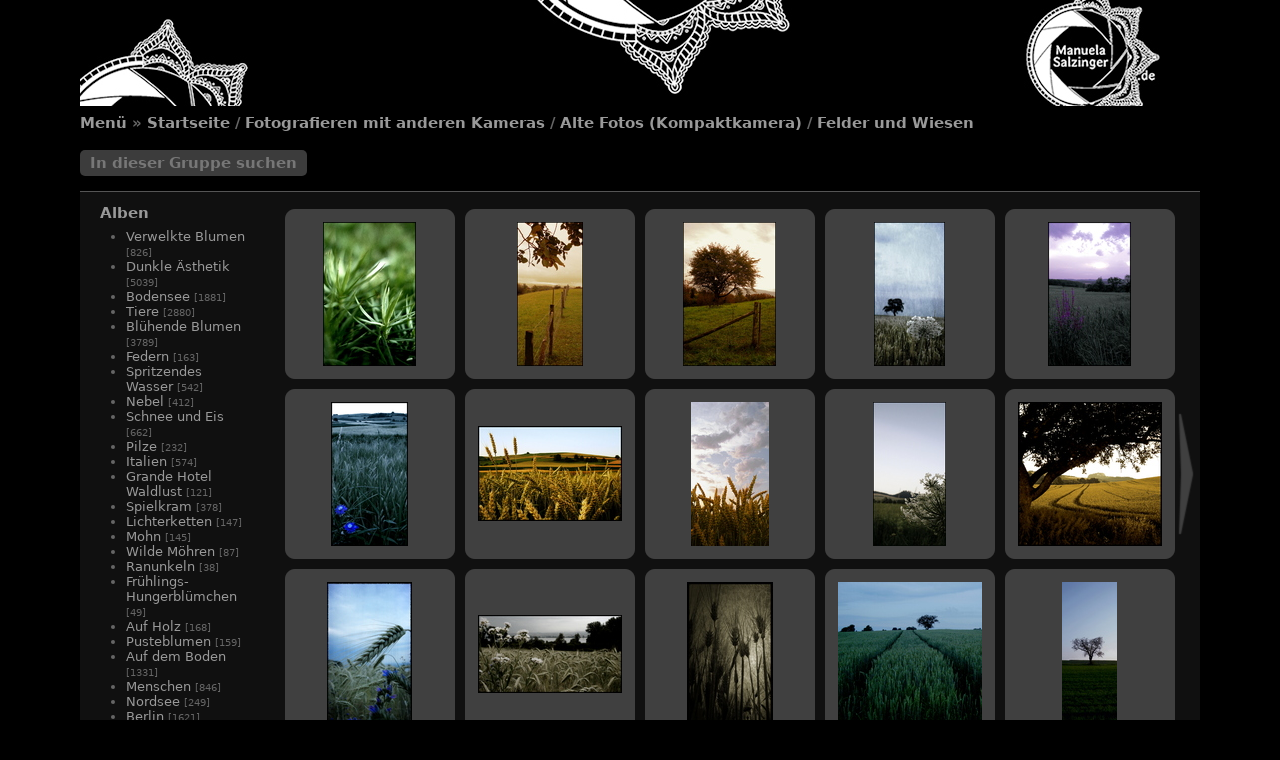

--- FILE ---
content_type: text/html; charset=utf-8
request_url: https://manuelasalzinger.de/bilder/index.php?/category/12
body_size: 4938
content:
<!DOCTYPE HTML PUBLIC "-//W3C//DTD HTML 4.01//EN" "http://www.w3.org/TR/html4/strict.dtd">
<html lang="de" dir="ltr">
<head>
<meta http-equiv="Content-Type" content="text/html; charset=utf-8">
<meta name="generator" content="Piwigo (aka PWG), see piwigo.org">
 
<meta name="description" content="Fotografieren mit anderen Kameras / Alte Fotos (Kompaktkamera) / Felder und Wiesen">

<title>Fotografieren mit anderen Kameras / Alte Fotos (Kompaktkamera) / Felder und Wiesen | Manuela Salzinger - Fotografie</title><link rel="shortcut icon" type="image/x-icon" href="themes/stripped/icon/favicon.ico">

<link rel="start" title="Startseite" href="/bilder/" >
<link rel="search" title="Suchen" href="search.php" >

<link rel="stylesheet" type="text/css" href="_data/combined/16u3n3z.css">

 
	

		
	<!--[if lt IE 7]>
		<link rel="stylesheet" type="text/css" href="themes/stripped/fix-ie5-ie6.css">
			<link rel="stylesheet" type="text/css" href="themes/stripped/fix-ie6-plus.css">
	<![endif]-->
	<!--[if lt IE 8]>
		<link rel="stylesheet" type="text/css" href="themes/stripped/fix-ie7.css">
	<![endif]-->


<script type="text/javascript">
// configuration options
var options = { 
	imageAutosize:true,
	imageAutosizeMargin:60,
	imageAutosizeMinHeight:200,
	animatedMenu:true 

}
</script>





<script type="text/javascript">
	document.documentElement.className = 'js';
</script>



<script type="text/javascript" src="_data/combined/dc9u0j.js"></script>
<!--[if lt IE 7]>
<script type="text/javascript" src="themes/default/js/pngfix.js"></script>
<![endif]-->




</head>

<body id="theCategoryPage" class=" ats">
<div id="the_page">


<div id="theHeader"><a href="../index.html"><img src="../logogalerie.jpg"></a></div>
<div class="titrePage">
	<div class="browsePath">
		<span id="menuswitcher" title="Menü anzeigen/verbergen">Menü</span><span class="arrow"> »</span>
		<h2><a href="/bilder/">Startseite</a> / <a href="index.php?/category/75">Fotografieren mit anderen Kameras</a> / <a href="index.php?/category/5">Alte Fotos (Kompaktkamera)</a> / <a href="index.php?/category/12">Felder und Wiesen</a></h2>
	</div>
	</div>
    <div class="mcs-side-results search-in-set-button">
      <div>
      <p><a href="search.php?cat_id=12" class="gallery-icon-search-folder">In dieser Gruppe suchen</a></p>
      </div>
    </div>
<div id="content" class="menuShown">
	<div id="menubar">
	<dl id="mbCategories">
<dt>
	<a href="index.php?/categories">Alben</a>
</dt>
<dd>
  <ul>
    <li >
      <a href="index.php?/category/39"  title="826 Fotos in diesem Album">Verwelkte Blumen</a>
      <span class="menuInfoCat" title="826 Fotos in diesem Album">[826]</span>
      </li>
    
    <li >
      <a href="index.php?/category/31"  title="5039 Fotos in diesem Album">Dunkle Ästhetik</a>
      <span class="menuInfoCat" title="5039 Fotos in diesem Album">[5039]</span>
      </li>
    
    <li >
      <a href="index.php?/category/46"  title="1881 Fotos in diesem Album">Bodensee</a>
      <span class="menuInfoCat" title="1881 Fotos in diesem Album">[1881]</span>
      </li>
    
    <li >
      <a href="index.php?/category/20"  title="2880 Fotos in diesem Album">Tiere</a>
      <span class="menuInfoCat" title="2880 Fotos in diesem Album">[2880]</span>
      </li>
    
    <li >
      <a href="index.php?/category/38"  title="3789 Fotos in diesem Album">Blühende Blumen</a>
      <span class="menuInfoCat" title="3789 Fotos in diesem Album">[3789]</span>
      </li>
    
    <li >
      <a href="index.php?/category/24"  title="163 Fotos in diesem Album">Federn</a>
      <span class="menuInfoCat" title="163 Fotos in diesem Album">[163]</span>
      </li>
    
    <li >
      <a href="index.php?/category/41"  title="542 Fotos in diesem Album">Spritzendes Wasser</a>
      <span class="menuInfoCat" title="542 Fotos in diesem Album">[542]</span>
      </li>
    
    <li >
      <a href="index.php?/category/62"  title="412 Fotos in diesem Album">Nebel</a>
      <span class="menuInfoCat" title="412 Fotos in diesem Album">[412]</span>
      </li>
    
    <li >
      <a href="index.php?/category/81"  title="662 Fotos in diesem Album">Schnee und Eis</a>
      <span class="menuInfoCat" title="662 Fotos in diesem Album">[662]</span>
      </li>
    
    <li >
      <a href="index.php?/category/40"  title="232 Fotos in diesem Album">Pilze</a>
      <span class="menuInfoCat" title="232 Fotos in diesem Album">[232]</span>
      </li>
    
    <li >
      <a href="index.php?/category/82"  title="574 Fotos in diesem Album">Italien</a>
      <span class="menuInfoCat" title="574 Fotos in diesem Album">[574]</span>
      </li>
    
    <li >
      <a href="index.php?/category/80"  title="121 Fotos in diesem Album">Grande Hotel Waldlust</a>
      <span class="menuInfoCat" title="121 Fotos in diesem Album">[121]</span>
      </li>
    
    <li >
      <a href="index.php?/category/52"  title="378 Fotos in diesem Album">Spielkram</a>
      <span class="menuInfoCat" title="378 Fotos in diesem Album">[378]</span>
      </li>
    
    <li >
      <a href="index.php?/category/64"  title="147 Fotos in diesem Album">Lichterketten</a>
      <span class="menuInfoCat" title="147 Fotos in diesem Album">[147]</span>
      </li>
    
    <li >
      <a href="index.php?/category/54"  title="145 Fotos in diesem Album">Mohn</a>
      <span class="menuInfoCat" title="145 Fotos in diesem Album">[145]</span>
      </li>
    
    <li >
      <a href="index.php?/category/77"  title="87 Fotos in diesem Album">Wilde Möhren</a>
      <span class="menuInfoCat" title="87 Fotos in diesem Album">[87]</span>
      </li>
    
    <li >
      <a href="index.php?/category/70"  title="38 Fotos in diesem Album">Ranunkeln</a>
      <span class="menuInfoCat" title="38 Fotos in diesem Album">[38]</span>
      </li>
    
    <li >
      <a href="index.php?/category/78"  title="49 Fotos in diesem Album">Frühlings-Hungerblümchen</a>
      <span class="menuInfoCat" title="49 Fotos in diesem Album">[49]</span>
      </li>
    
    <li >
      <a href="index.php?/category/42"  title="168 Fotos in diesem Album">Auf Holz</a>
      <span class="menuInfoCat" title="168 Fotos in diesem Album">[168]</span>
      </li>
    
    <li >
      <a href="index.php?/category/43"  title="159 Fotos in diesem Album">Pusteblumen</a>
      <span class="menuInfoCat" title="159 Fotos in diesem Album">[159]</span>
      </li>
    
    <li >
      <a href="index.php?/category/44"  title="1331 Fotos in diesem Album">Auf dem Boden</a>
      <span class="menuInfoCat" title="1331 Fotos in diesem Album">[1331]</span>
      </li>
    
    <li >
      <a href="index.php?/category/34"  title="846 Fotos in diesem Album">Menschen</a>
      <span class="menuInfoCat" title="846 Fotos in diesem Album">[846]</span>
      </li>
    
    <li >
      <a href="index.php?/category/63"  title="249 Fotos in diesem Album">Nordsee</a>
      <span class="menuInfoCat" title="249 Fotos in diesem Album">[249]</span>
      </li>
    
    <li >
      <a href="index.php?/category/61"  title="1621 Fotos in diesem Album">Berlin</a>
      <span class="menuInfoCat" title="1621 Fotos in diesem Album">[1621]</span>
      </li>
    
    <li >
      <a href="index.php?/category/73"  title="36 Fotos in diesem Album">Lostplacebadehäuschenhotel</a>
      <span class="menuInfoCat" title="36 Fotos in diesem Album">[36]</span>
      </li>
    
    <li >
      <a href="index.php?/category/32"  title="1508 Fotos in diesem Album">Ostsee</a>
      <span class="menuInfoCat" title="1508 Fotos in diesem Album">[1508]</span>
      </li>
    
    <li >
      <a href="index.php?/category/74"  title="221 Fotos in diesem Album">Nürnberg</a>
      <span class="menuInfoCat" title="221 Fotos in diesem Album">[221]</span>
      </li>
    
    <li >
      <a href="index.php?/category/72"  title="70 Fotos in diesem Album">Magdeburg</a>
      <span class="menuInfoCat" title="70 Fotos in diesem Album">[70]</span>
      </li>
    
    <li >
      <a href="index.php?/category/58"  title="257 Fotos in diesem Album">Haustierhof Reutemühle</a>
      <span class="menuInfoCat" title="257 Fotos in diesem Album">[257]</span>
      </li>
    
    <li >
      <a href="index.php?/category/49"  title="129 Fotos in diesem Album">Gut Aiderbichl</a>
      <span class="menuInfoCat" title="129 Fotos in diesem Album">[129]</span>
      </li>
    
    <li >
      <a href="index.php?/category/29"  title="151 Fotos in diesem Album">Freilichtmuseum Neuhausen ob Eck</a>
      <span class="menuInfoCat" title="151 Fotos in diesem Album">[151]</span>
      </li>
    
    <li >
      <a href="index.php?/category/56"  title="649 Fotos in diesem Album">Bayern</a>
      <span class="menuInfoCat" title="649 Fotos in diesem Album">[649]</span>
      </li>
    
    <li >
      <a href="index.php?/category/36"  title="658 Fotos in diesem Album">Baden-Württemberg</a>
      <span class="menuInfoCat" title="658 Fotos in diesem Album">[658]</span>
      </li>
    
    <li >
      <a href="index.php?/category/35"  title="70 Fotos in diesem Album">Harz</a>
      <span class="menuInfoCat" title="70 Fotos in diesem Album">[70]</span>
      </li>
    
    <li >
      <a href="index.php?/category/59"  title="908 Fotos in diesem Album">Balkon</a>
      <span class="menuInfoCat" title="908 Fotos in diesem Album">[908]</span>
      </li>
    
    <li >
      <a href="index.php?/category/57"  title="100 Fotos in diesem Album">Autos</a>
      <span class="menuInfoCat" title="100 Fotos in diesem Album">[100]</span>
      </li>
    
    <li >
      <a href="index.php?/category/68"  title="445 Fotos in diesem Album">Räume</a>
      <span class="menuInfoCat" title="445 Fotos in diesem Album">[445]</span>
      </li>
    
    <li >
      <a href="index.php?/category/45"  title="1159 Fotos in diesem Album">Stadt, Architektur und Verfallenes</a>
      <span class="menuInfoCat" title="1159 Fotos in diesem Album">[1159]</span>
      </li>
    
    <li >
      <a href="index.php?/category/60"  title="1411 Fotos in diesem Album">Essen & Trinken & Kochen</a>
      <span class="menuInfoCat" title="1411 Fotos in diesem Album">[1411]</span>
      </li>
    
    <li >
      <a href="index.php?/category/69"  title="203 Fotos in diesem Album">Konzert & Party</a>
      <span class="menuInfoCat" title="203 Fotos in diesem Album">[203]</span>
      </li>
    
    <li >
      <a href="index.php?/category/65"  title="39 Fotos in diesem Album">Tätowierungen</a>
      <span class="menuInfoCat" title="39 Fotos in diesem Album">[39]</span>
      </li>
    
    <li >
      <a href="index.php?/category/76"  title="60 Fotos in diesem Album">Campus Galli</a>
      <span class="menuInfoCat" title="60 Fotos in diesem Album">[60]</span>
      </li>
    
    <li >
      <a href="index.php?/category/67"  title="49 Fotos in diesem Album">Bokehschablonen</a>
      <span class="menuInfoCat" title="49 Fotos in diesem Album">[49]</span>
      </li>
    
    <li >
      <a href="index.php?/category/28"  title="2106 Fotos in diesem Album">Winter</a>
      <span class="menuInfoCat" title="2106 Fotos in diesem Album">[2106]</span>
      </li>
    
    <li >
      <a href="index.php?/category/27"  title="1354 Fotos in diesem Album">Herbst</a>
      <span class="menuInfoCat" title="1354 Fotos in diesem Album">[1354]</span>
      </li>
    
    <li >
      <a href="index.php?/category/26"  title="3580 Fotos in diesem Album">Sommer</a>
      <span class="menuInfoCat" title="3580 Fotos in diesem Album">[3580]</span>
      </li>
    
    <li >
      <a href="index.php?/category/25"  title="2205 Fotos in diesem Album">Frühling</a>
      <span class="menuInfoCat" title="2205 Fotos in diesem Album">[2205]</span>
      </li>
    
    <li >
      <a href="index.php?/category/55"  title="25 Fotos in diesem Album">Gedrehtes Objektiv (Helios 44-2)</a>
      <span class="menuInfoCat" title="25 Fotos in diesem Album">[25]</span>
      </li>
    
    <li >
      <a href="index.php?/category/18"  title="165 Fotos in diesem Album">Sonstiges</a>
      <span class="menuInfoCat" title="165 Fotos in diesem Album">[165]</span>
      </li>
    
    <li >
      <a href="index.php?/category/75"  title="395 Fotos in 18 Unteralben">Fotografieren mit anderen Kameras</a>
      <span class="menuInfoCatByChild" title="395 Fotos in 18 Unteralben">[395]</span>
    <ul>
    <li >
      <a href="index.php?/category/30"  title="124 Fotos in diesem Album">Fotografieren mit Handykamera</a>
      <span class="menuInfoCat" title="124 Fotos in diesem Album">[124]</span>
      </li>
    
    <li >
      <a href="index.php?/category/5" rel="up" title="185 Fotos in 13 Unteralben">Alte Fotos (Kompaktkamera)</a>
      <span class="menuInfoCatByChild" title="185 Fotos in 13 Unteralben">[185]</span>
    <ul>
    <li >
      <a href="index.php?/category/17"  title="14 Fotos in diesem Album">Winter</a>
      <span class="menuInfoCat" title="14 Fotos in diesem Album">[14]</span>
      </li>
    
    <li >
      <a href="index.php?/category/16"  title="17 Fotos in diesem Album">Herbst</a>
      <span class="menuInfoCat" title="17 Fotos in diesem Album">[17]</span>
      </li>
    
    <li >
      <a href="index.php?/category/15"  title="10 Fotos in diesem Album">Schwarzwald</a>
      <span class="menuInfoCat" title="10 Fotos in diesem Album">[10]</span>
      </li>
    
    <li >
      <a href="index.php?/category/14"  title="7 Fotos in diesem Album">Insel Reichenau</a>
      <span class="menuInfoCat" title="7 Fotos in diesem Album">[7]</span>
      </li>
    
    <li >
      <a href="index.php?/category/13"  title="9 Fotos in diesem Album">Salzburger Land</a>
      <span class="menuInfoCat" title="9 Fotos in diesem Album">[9]</span>
      </li>
    
    <li class="selected">
      <a href="index.php?/category/12"  title="22 Fotos in diesem Album">Felder und Wiesen</a>
      <span class="menuInfoCat" title="22 Fotos in diesem Album">[22]</span>
      </li>
    
    <li >
      <a href="index.php?/category/11"  title="20 Fotos in diesem Album">Wien</a>
      <span class="menuInfoCat" title="20 Fotos in diesem Album">[20]</span>
      </li>
    
    <li >
      <a href="index.php?/category/10"  title="5 Fotos in diesem Album">Wasser</a>
      <span class="menuInfoCat" title="5 Fotos in diesem Album">[5]</span>
      </li>
    
    <li >
      <a href="index.php?/category/9"  title="5 Fotos in diesem Album">Sonnenuntergänge</a>
      <span class="menuInfoCat" title="5 Fotos in diesem Album">[5]</span>
      </li>
    
    <li >
      <a href="index.php?/category/8"  title="9 Fotos in diesem Album">Burgen und Schlösser</a>
      <span class="menuInfoCat" title="9 Fotos in diesem Album">[9]</span>
      </li>
    
    <li >
      <a href="index.php?/category/7"  title="31 Fotos in diesem Album">Blumen, Bäume, Pflanzen</a>
      <span class="menuInfoCat" title="31 Fotos in diesem Album">[31]</span>
      </li>
    
    <li >
      <a href="index.php?/category/6"  title="7 Fotos in diesem Album">Bauwerke</a>
      <span class="menuInfoCat" title="7 Fotos in diesem Album">[7]</span>
      </li>
    
    <li >
      <a href="index.php?/category/21"  title="29 Fotos in diesem Album">Wien</a>
      <span class="menuInfoCat" title="29 Fotos in diesem Album">[29]</span>
      </li>
    </ul></li>
    <li >
      <a href="index.php?/category/51"  title="54 Fotos in diesem Album">Sony Alpha 6000</a>
      <span class="menuInfoCat" title="54 Fotos in diesem Album">[54]</span>
      </li>
    
    <li >
      <a href="index.php?/category/4"  title="25 Fotos in diesem Album">Noch ältere Fotos (SLR)</a>
      <span class="menuInfoCat" title="25 Fotos in diesem Album">[25]</span>
      </li>
    
    <li >
      <a href="index.php?/category/50"  title="7 Fotos in diesem Album">analog</a>
      <span class="menuInfoCat" title="7 Fotos in diesem Album">[7]</span>
  </li></ul></li></ul>

	<p class="totalImages">20265 Fotos</p>
</dd>
	</dl>
	<dl id="mbSpecials">
<dt>Erweitert</dt>
<dd>
	<ul><li><a href="index.php?/most_visited" title="Die meist angesehenen Fotos anzeigen" >Am häufigsten angesehen</a></li><li><a href="index.php?/recent_pics" title="Die neuesten Fotos anzeigen" >Neueste Fotos</a></li><li><a href="index.php?/recent_cats" title="Kürzlich aktualisierte Alben anzeigen" >Neueste Alben</a></li><li><a href="random.php" title="Fotos im Zufallsmodus anzeigen"  rel="nofollow">Zufällige Fotos</a></li><li><a href="index.php?/created-monthly-calendar" title="Jeden Tag mit Fotos anzeigen, gegliedert nach Monat"  rel="nofollow">Kalender</a></li></ul>
</dd>
	</dl>
	<dl id="mbMenu">
<dt>Menü</dt>
<dd>
	<form action="qsearch.php" method="get" id="quicksearch" onsubmit="return this.q.value!='' && this.q.value!=qsearch_prompt;">
		<p style="margin:0;padding:0">
			<input type="text" name="q" id="qsearchInput" onfocus="if (value==qsearch_prompt) value='';" onblur="if (value=='') value=qsearch_prompt;" style="width:90%">
		</p>
	</form>
	<script type="text/javascript">var qsearch_prompt="Schnellsuche"; document.getElementById('qsearchInput').value=qsearch_prompt;</script>
	<ul><li><a href="tags.php" title="Alle verfügbaren Schlagworte anzeigen" >Schlagworte</a></li><li><a href="search.php" title="Suchen"  rel="search">Suchen</a></li><li><a href="about.php" title="Über Piwigo" >Info</a></li><li><a href="notification.php" title="RSS-Feed"  rel="nofollow">RSS-Feed</a></li></ul>
</dd>
	</dl>
	<dl id="mbIdentification">
  <dt>Schnelle Anmeldung</dt>
  <dd>
    <form method="post" action="identification.php" id="quickconnect">
      <div>
        <label for="username">Benutzername</label>
        <input type="text" name="username" id="username" value="">
      </div>
      <div>
        <label for="password">Passwort</label>
        <input type="password" name="password" id="password" value="">
      </div>
        <div>
          <label for="remember_me">Auto-Login
          <input type="checkbox" name="remember_me" id="remember_me" value="1">
          </label>
        </div>
      <div class="submit_block">
        <input type="hidden" name="redirect" value="%2Fbilder%2Findex.php%3F%2Fcategory%2F12">
        <input class="submit" type="submit" name="login" value="Absenden">
        <ul class="actions">
          <li><a href="password.php" title="Passwort vergessen?" rel="nofollow">Passwort vergessen?</a></li>
          <li></li>
        </ul>
      </div>
    </form>
    
  </dd>
	</dl>
</div>

	<div id="content_cell">

				<div id="subcontent">
			      							<div id="thumbnails_block1">
					<div id="thumbnails_block2">
						<div class="thumbnails" id="thumbnails"><ul class="thumbList"><li><span class="wrap1"><span class="wrap2 wrap2full"><a href="picture.php?/137/category/12"><div class="thumbframe"><div class="thumbpos"><img class="thumbnail" src="_data/i/upload/2012/09/07/20120907152311-86f35626-th.jpg" alt="Moos" title="Moos (2728 Besuche)"><div class="preload" style="display:none;">_data/i/upload/2012/09/07/20120907152311-86f35626-me.jpg</div></div></div></a></span><span class="thumbLegend noLegend"><span class="thumbCaption">Moos</span><div class="thumbStats"><span class="nb-hits">2728 Aufrufe</span></div></span></span></li><li><span class="wrap1"><span class="wrap2 wrap2full"><a href="picture.php?/136/category/12"><div class="thumbframe"><div class="thumbpos"><img class="thumbnail" src="_data/i/upload/2012/09/07/20120907152303-2fe9c7a5-th.jpg" alt="Schafweide" title="Schafweide (2699 Besuche)"><div class="preload" style="display:none;">_data/i/upload/2012/09/07/20120907152303-2fe9c7a5-me.jpg</div></div></div></a></span><span class="thumbLegend noLegend"><span class="thumbCaption">Schafweide</span><div class="thumbStats"><span class="nb-hits">2699 Aufrufe</span></div></span></span></li><li><span class="wrap1"><span class="wrap2 wrap2full"><a href="picture.php?/135/category/12"><div class="thumbframe"><div class="thumbpos"><img class="thumbnail" src="_data/i/upload/2012/09/07/20120907152257-f1ecc2ab-th.jpg" alt="Herbstliche Weide" title="Herbstliche Weide (2702 Besuche)"><div class="preload" style="display:none;">_data/i/upload/2012/09/07/20120907152257-f1ecc2ab-me.jpg</div></div></div></a></span><span class="thumbLegend noLegend"><span class="thumbCaption">Herbstliche Weide</span><div class="thumbStats"><span class="nb-hits">2702 Aufrufe</span></div></span></span></li><li><span class="wrap1"><span class="wrap2 wrap2full"><a href="picture.php?/134/category/12"><div class="thumbframe"><div class="thumbpos"><img class="thumbnail" src="_data/i/upload/2012/09/07/20120907152245-38005952-th.jpg" alt="Regenfeld" title="Regenfeld (2821 Besuche)"><div class="preload" style="display:none;">_data/i/upload/2012/09/07/20120907152245-38005952-me.jpg</div></div></div></a></span><span class="thumbLegend noLegend"><span class="thumbCaption">Regenfeld</span><div class="thumbStats"><span class="nb-hits">2821 Aufrufe</span></div></span></span></li><li><span class="wrap1"><span class="wrap2 wrap2full"><a href="picture.php?/133/category/12"><div class="thumbframe"><div class="thumbpos"><img class="thumbnail" src="_data/i/upload/2012/09/07/20120907152240-54802e44-th.jpg" alt="Feldblumen" title="Feldblumen (2711 Besuche)"><div class="preload" style="display:none;">_data/i/upload/2012/09/07/20120907152240-54802e44-me.jpg</div></div></div></a></span><span class="thumbLegend noLegend"><span class="thumbCaption">Feldblumen</span><div class="thumbStats"><span class="nb-hits">2711 Aufrufe</span></div></span></span></li><li><span class="wrap1"><span class="wrap2 wrap2full"><a href="picture.php?/132/category/12"><div class="thumbframe"><div class="thumbpos"><img class="thumbnail" src="_data/i/upload/2012/09/07/20120907152232-2cad1c10-th.jpg" alt="Feldblumen" title="Feldblumen (2635 Besuche)"><div class="preload" style="display:none;">_data/i/upload/2012/09/07/20120907152232-2cad1c10-me.jpg</div></div></div></a></span><span class="thumbLegend noLegend"><span class="thumbCaption">Feldblumen</span><div class="thumbStats"><span class="nb-hits">2635 Aufrufe</span></div></span></span></li><li><span class="wrap1"><span class="wrap2 wrap2full"><a href="picture.php?/131/category/12"><div class="thumbframe"><div class="thumbpos"><img class="thumbnail" src="_data/i/upload/2012/09/07/20120907152224-9567fc5f-th.jpg" alt="Felder im Hegau" title="Felder im Hegau (2745 Besuche)"><div class="preload" style="display:none;">_data/i/upload/2012/09/07/20120907152224-9567fc5f-me.jpg</div></div></div></a></span><span class="thumbLegend noLegend"><span class="thumbCaption">Felder im Hegau</span><div class="thumbStats"><span class="nb-hits">2745 Aufrufe</span></div></span></span></li><li><span class="wrap1"><span class="wrap2 wrap2full"><a href="picture.php?/130/category/12"><div class="thumbframe"><div class="thumbpos"><img class="thumbnail" src="_data/i/upload/2012/09/07/20120907152212-12d5b870-th.jpg" alt="Feld im Hegau" title="Feld im Hegau (2728 Besuche)"><div class="preload" style="display:none;">_data/i/upload/2012/09/07/20120907152212-12d5b870-me.jpg</div></div></div></a></span><span class="thumbLegend noLegend"><span class="thumbCaption">Feld im Hegau</span><div class="thumbStats"><span class="nb-hits">2728 Aufrufe</span></div></span></span></li><li><span class="wrap1"><span class="wrap2 wrap2full"><a href="picture.php?/129/category/12"><div class="thumbframe"><div class="thumbpos"><img class="thumbnail" src="_data/i/upload/2012/09/07/20120907152203-57ed9793-th.jpg" alt="Wiese im Hegau" title="Wiese im Hegau (2665 Besuche)"><div class="preload" style="display:none;">_data/i/upload/2012/09/07/20120907152203-57ed9793-me.jpg</div></div></div></a></span><span class="thumbLegend noLegend"><span class="thumbCaption">Wiese im Hegau</span><div class="thumbStats"><span class="nb-hits">2665 Aufrufe</span></div></span></span></li><li><span class="wrap1"><span class="wrap2 wrap2full"><a href="picture.php?/128/category/12"><div class="thumbframe"><div class="thumbpos"><img class="thumbnail" src="_data/i/upload/2012/09/07/20120907152157-a9495a06-th.jpg" alt="Feld im Hegau" title="Feld im Hegau (2667 Besuche)"><div class="preload" style="display:none;">_data/i/upload/2012/09/07/20120907152157-a9495a06-me.jpg</div></div></div></a></span><span class="thumbLegend noLegend"><span class="thumbCaption">Feld im Hegau</span><div class="thumbStats"><span class="nb-hits">2667 Aufrufe</span></div></span></span></li><li><span class="wrap1"><span class="wrap2 wrap2full"><a href="picture.php?/127/category/12"><div class="thumbframe"><div class="thumbpos"><img class="thumbnail" src="_data/i/upload/2012/09/07/20120907152146-0af67c4f-th.jpg" alt="Feld und Blumen" title="Feld und Blumen (2672 Besuche)"><div class="preload" style="display:none;">_data/i/upload/2012/09/07/20120907152146-0af67c4f-me.jpg</div></div></div></a></span><span class="thumbLegend noLegend"><span class="thumbCaption">Feld und Blumen</span><div class="thumbStats"><span class="nb-hits">2672 Aufrufe</span></div></span></span></li><li><span class="wrap1"><span class="wrap2 wrap2full"><a href="picture.php?/126/category/12"><div class="thumbframe"><div class="thumbpos"><img class="thumbnail" src="_data/i/upload/2012/09/07/20120907152138-fcbd0533-th.jpg" alt="Feld mit Bodenseeaussicht" title="Feld mit Bodenseeaussicht (2773 Besuche)"><div class="preload" style="display:none;">_data/i/upload/2012/09/07/20120907152138-fcbd0533-me.jpg</div></div></div></a></span><span class="thumbLegend noLegend"><span class="thumbCaption">Feld mit Bodenseeaussicht</span><div class="thumbStats"><span class="nb-hits">2773 Aufrufe</span></div></span></span></li><li><span class="wrap1"><span class="wrap2 wrap2full"><a href="picture.php?/125/category/12"><div class="thumbframe"><div class="thumbpos"><img class="thumbnail" src="_data/i/upload/2012/09/07/20120907152129-d09e149e-th.jpg" alt="Feld" title="Feld (1261 Besuche)"><div class="preload" style="display:none;">_data/i/upload/2012/09/07/20120907152129-d09e149e-me.jpg</div></div></div></a></span><span class="thumbLegend noLegend"><span class="thumbCaption">Feld</span><div class="thumbStats"><span class="nb-hits">1261 Aufrufe</span></div></span></span></li><li><span class="wrap1"><span class="wrap2 wrap2full"><a href="picture.php?/124/category/12"><div class="thumbframe"><div class="thumbpos"><img class="thumbnail" src="_data/i/upload/2012/09/07/20120907152122-1f740ba8-th.jpg" alt="Feld" title="Feld (2739 Besuche)"><div class="preload" style="display:none;">_data/i/upload/2012/09/07/20120907152122-1f740ba8-me.jpg</div></div></div></a></span><span class="thumbLegend noLegend"><span class="thumbCaption">Feld</span><div class="thumbStats"><span class="nb-hits">2739 Aufrufe</span></div></span></span></li><li><span class="wrap1"><span class="wrap2 wrap2full"><a href="picture.php?/123/category/12"><div class="thumbframe"><div class="thumbpos"><img class="thumbnail" src="_data/i/upload/2012/09/07/20120907152109-fd784646-th.jpg" alt="Feldbaum" title="Feldbaum (2777 Besuche)"><div class="preload" style="display:none;">_data/i/upload/2012/09/07/20120907152109-fd784646-me.jpg</div></div></div></a></span><span class="thumbLegend noLegend"><span class="thumbCaption">Feldbaum</span><div class="thumbStats"><span class="nb-hits">2777 Aufrufe</span></div></span></span></li></ul></div>
<div id="thumb_navigation">
  <a id="tn_next" href="index.php?/category/12/start-15" rel="next">&gt;</a>
</div>					</div>
<div class="navigationBar">
  Erste Seite |
  Zurück |
          <span class="pageNumberSelected">1</span>
            <a href="index.php?/category/12/start-15">2</a>
      | <a href="index.php?/category/12/start-15" rel="next">Vorwärts</a>
  | <a href="index.php?/category/12/start-15" rel="last">Letzte Seite</a>
</div>
				</div>
        <div class="loader"><img src="themes/stripped/images/ajax_loader.gif"></div>
					</div> <!-- subcontent -->
			</div>
	<div style="clear: both;"></div>
</div>			<div id="footer">
				<div id="footer_left">
						<a href="identification.php" rel="nofollow">Anmeldung</a>
										
					
					<script type="text/javascript" src="themes/stripped/js/jquery-migrate.min.js?v15.5.0"></script>
<script type="text/javascript">//<![CDATA[

var error_icon = "themes/stripped/icon/errors_small.png", max_requests = 3;
//]]></script>

				</div>
				
				<div id="copyright">
										Powered by
					<a href="https://de.piwigo.org" class="Piwigo"><span class="Piwigo">Piwigo</span></a>
					

				</div>			</div>
		</div>	</body>
</html>


--- FILE ---
content_type: text/css
request_url: https://manuelasalzinger.de/bilder/_data/combined/16u3n3z.css
body_size: 7039
content:
/*BEGIN header */

/*BEGIN themes/stripped/theme.css */
#thePicturePage .left_block,#thePicturePage .right_block,#thePicturePage .middle_block,content{padding:0 5px}hr{border-style:solid;border-width:1px}h1,h2,h3{margin:0;padding:0;font-size:1em}a{text-decoration:none}:focus{outline:0}img{border:0}h1{font-size:153.846%}table{border-spacing:0px}body{font-size:13px}body,input,select,textarea,file{font-family:"Century Gothic", "Lucida Grande", Verdana, DejaVu Sans, sans-serif}#content p,#theNotificationPage li,#content fieldset,.filter{text-align:left}#theHeader,.commentElement blockquote,.commentElement .author,#contenteditid,.additional_info,#Author .value,#Tcaption,.personal_block{text-transform:none}.randomButtons,.categoryActions,.commentList .action{text-transform:lowercase}body{margin:0;padding:0}#the_page{max-width:1120px;width:99%;margin:auto;padding:0}#theHeader{margin-bottom:4px}#content{max-width:1080px;width:100%;margin:0;padding:12px 20px}#thePicturePage #content{max-width:1120px;padding:0}#content{max-width:1120px;padding:12px 0;display:table}#thePicturePage #content{max-width:none;padding:0;display:block}#theCategoryPage #content{text-align:center}#content_cell{display:table-cell;vertical-align:top;max-width:1120px;padding:0;margin-left:auto;margin-right:auto;width:100%}#thumbnails_block1{max-width:940px;margin:auto}#thumbnails_block2{position:relative;margin:0;padding:0;width:auto;min-height:540px}#thumbnails{position:static;margin:0 20px}.thumbnailCategories{max-width:900px;padding:0 20px;margin:auto}#calendar_block{padding:0 20px;max-width:800px;margin:auto}#theHeader h1{padding:1em 0 0}#theHeader p{padding:0;margin:0}.subcontent h2{margin:0 0 1em}input,select,textarea{margin:1px 0}.content_block h2{font-size:115.385%}.titrePage,.titrePage a{font-weight:bold;font-variant:normal}.titrePage{min-height:22px;font-size:115.385%;margin:3px 0 0 0;line-height:1.4em}.titrePage h2{margin:1em 0;padding:0;display:inline}.titrePage .button{float:none}.titrePage img{float:left;max-height:16px}#thePicturePage .titrePage img{margin:0 5px}.titrePage .categoryActionsContainer{float:right;margin:0;padding:0 0 0 3px;list-style:none;height:22px;width:auto;font-size:86.667%}.categoryActions{display:inline;padding:0}.categoryActions li{display:inline;vertical-align:top;padding-left:7px;float:left}.categoryActions .pwg-icon{display:none}.categoryActions li.mainAction{float:right}.subcontent .stuffs_block,.content_block{max-width:890px;margin:auto;padding:0 25px}.content_block .additional_info{max-width:870px;margin:5px 0px;padding:10px;-moz-border-radius:10px;-webkit-border-radius:10px;border-radius:10px}#content .content_block .additional_info p{text-align:justify}#menuswitcher{cursor:pointer}.js #menubar{display:none}.js .menuShown #menubar{display:block}#menubar{width:159px;margin:0;padding:0 0 0 20px;float:left;text-align:left;display:block}#menubar dl{margin:0}#menubar li{list-style-type:disc}#menubar dt{font-weight:bold;font-size:115.384%}#menubar dd{margin:0;padding:0.5em 1em 1em 1em}#menubar dd ul{margin:0;padding:0 0 0 1em}#menubar .menuInfoCatByChild,#menubar .menuInfoCat{font-size:76.923%}#menubar .totalImages{font-size:84.615%;font-style:italic;margin:0}#menubar #mbIdentification div{margin-bottom:6px}#menubar #mbIdentification .submit_block{margin-bottom:0}#menubar dd.randompicdd{margin:0;padding:0}#menubar .ammillustrationc{margin:0}#menubar #menuTagCloud{font-size:92.308%}.js ul.thumbnailCategories li{cursor:pointer}.js .naf ul.thumbnailCategories li{cursor:default}.js .naf ul.thumbnailCategories li .text{cursor:pointer}.js .stuffs ul.thumbnailCategories li,.js .stuffs ul.thumbnailCategories li .text{cursor:default}.stuffs_block .personal_block ul.thumbnailCategories,.thumbnailCategories{overflow:hidden;list-style:none}.stuffs_block .personal_block ul.thumbnailCategories li,.thumbnailCategories li{float:left;overflow:hidden;text-align:center;margin:5px}.ats ul.thumbnailCategories li{width:170px;height:170px}.at3 ul.thumbnailCategories li{width:290px;height:290px}.at2 ul.thumbnailCategories li{width:440px;height:170px}.at1 ul.thumbnailCategories li{width:890px;height:170px}.ats .stuffs_block .personal_block ul.thumbnailCategories li{width:170px !important}.at3 .stuffs_block .personal_block ul.thumbnailCategories li{width:273px !important;height:273px}.at2 .stuffs_block .personal_block ul.thumbnailCategories li{width:415px !important}.at1 .stuffs_block .personal_block ul.thumbnailCategories li{width:840px !important}.thumbnailCategory{display:inline-block}.thumbnailCategory .illustration{vertical-align:middle;border:none;float:none;width:170px;table-layout:fixed;display:table}.ats .thumbnailCategory .illustration{height:130px}.at3 .thumbnailCategory .illustration{height:130px}.at2 .thumbnailCategory .illustration{height:170px}.at1 .thumbnailCategory .illustration{height:170px}.at2 .thumbnailCategory .illustration,.at1 .thumbnailCategory .illustration{float:left}.at3 .thumbnailCategory .illustration a{width:280px}.at3 .stuffs_block .thumbnailCategory .illustration a{width:263px}.at3 .thumbnailCategory .illustration a{vertical-align:bottom}.ats .thumbnailCategory .illustration{margin:5px 0 0}.at3 .thumbnailCategory .illustration{margin:5px 5px 0 5px}.at2 .thumbnailCategory .illustration{margin:0 5px}.at1 .thumbnailCategory .illustration{margin:0 10px}.thumbnailCategory .illustration a{display:table-cell;width:170px;vertical-align:middle;overflow:hidden}.thumbnailCategory .illustration img{display:block;margin:auto;max-width:160px}.ats .thumbnailCategory .illustration img{max-height:128px}.at3 .thumbnailCategory .illustration img{max-height:128px}.at2 .thumbnailCategory .illustration img{max-height:160px}.at1 .thumbnailCategory .illustration img{max-height:160px}.ats .thumbnailCategory .description p{display:none !important}.atd .thumbnailCategory .description .text p.dates{display:none !important}.atd #content .thumbnailCategory .description .text p.Nb_images{display:block;font-style:italic;font-size:76.923%;text-align:right;width:100%;margin:0}.atd #content .thumbnailCategory .description .text p{font-size:92.307%;display:block;text-align:justify;width:100%;margin-top:5px;overflow:hidden}.ats .thumbnailCategory .description{overflow:hidden;display:table-cell;vertical-align:middle;width:160px;height:35px;padding:0 5px}.at3 .thumbnailCategory .description{overflow:hidden;display:inline-block;width:280px;height:150px;margin:0 5px 5px 5px;padding:0}.at3 .stuffs_block .thumbnailCategory .description{width:263px}.at2 .thumbnailCategory .description{overflow:hidden;display:inline-block;width:250px;height:155px;margin:10px 10px 5px 0;padding:0}.at1 .thumbnailCategory .description{overflow:hidden;display:inline-block;width:680px;height:155px;margin:10px 0;padding:0}.at3 .stuffs_block .personal_block .thumbnailCategory .description{width:263px}.at2 .stuffs_block .personal_block .thumbnailCategory .description{width:225px}.at1 .stuffs_block .personal_block .thumbnailCategory .description{width:630px}.thumbnailCategory .description h3{margin:0;font-weight:normal;font-variant:normal}.ats .thumbnailCategory .description h3{font-size:107.692%;line-height:16px}.at2 .thumbnailCategory .description h3{text-align:left}.at1 .thumbnailCategory .description h3{text-align:left}.atd .thumbnailCategory .description h3{font-size:115.385%;padding:5px 0;display:block;width:100%;border-bottom:1px solid}.thumbnailCategories h3 a{color:inherit}.thumbnailCategory .text .dates,.thumbnailCategory .text .Nb_images{font-size:76.923%;padding-top:0}.thumbnailCategory .text p{margin:0;padding-top:4px;word-wrap:break-word}.at1 li.odd1 .thumbnailCategory .illustration{float:right}.at1 li.odd0 .thumbnailCategory .description{margin-right:15px}.at1 li.odd1 .thumbnailCategory .description{margin-left:15px}#thumbnails{width:auto;text-align:center;padding:0}#thumbnails p{margin:0}ul.thumbnails,.stuffs_block ul,#thumbnails ul{margin:auto;padding:0;overflow:hidden;list-style:none}.subcontent .stuffs_block ul{max-width:880px;margin-top:5px}.thumbnails li,.stuffs_block li,#thumbnails li{margin:5px;padding:0;float:left;width:170px;height:170px;text-align:center;display:inline;list-style:none;overflow:hidden}.wrap1{display:inline-block;height:170px}.wrap1 .wrap2{margin:5px 0 0;vertical-align:middle;border:none;float:none;width:170px;table-layout:fixed;display:table}.wrap1 .wrap2,.wrap1 .wrap2 a{height:130px}.wrap1 .wrap2full,.wrap1 .wrap2full a{height:160px !important}.wrap1 .wrap2 a{display:table-cell;width:170px;vertical-align:middle;overflow:hidden}.wrap1 .wrap2 .thumbnail,.wrap1 .wrap2 .thumbnail :hover{display:block;margin:auto;max-width:160px}.wrap1 .wrap2 .thumbnail{max-height:128px}.wrap1 .wrap2full .thumbnail{max-height:158px !important}.thumbnails .wrap1 .noLegend{display:none}.wrap1 .thumbLegend{width:160px;height:35px;overflow:hidden;padding:0 5px;display:table-cell;vertical-align:middle}.wrap1 .thumbLegend{margin:0;font-weight:normal;font-variant:normal;font-size:107.692%;line-height:16px}.wrap1 .thumbLegend .thumbStats{display:none}.zero{display:none}.navigationBar{padding:0.5em;text-align:center}.navigationBar a{border-bottom:1px dotted}#thumbnails_block1 .navigationBar{padding:0 25px 5px}#thumb_navigation{text-align:center}#thumb_navigation span,#thumb_navigation a{height:150px;width:20px;border:0;padding:0;text-indent:-3000px}#thumb_navigation #tn_prev{position:absolute;top:195px;left:4px}#thumb_navigation #tn_next{position:absolute;top:195px;right:4px}#thePicturePage #theHeader{display:none}.browsePath{display:inline;float:left}.randomButtons{float:right;margin:0;padding:0;list-style:none;width:auto;font-size:86.667%}#thePicturePage .pwg-button-text,.randomButtons li{display:inline;vertical-align:top;padding-left:7px;float:right}#imageTitleContainer{max-width:1100px;margin:auto;display:inline-block}#imageTitle{font-size:115.385%;line-height:150%;margin:auto;text-align:center;text-transform:none}#theImageAndTitle{text-align:center;padding:0;width:100%}.imageNumber{display:inline;font-weight:normal;float:left;min-width:35px;text-align:center}#theImgAndTitle,#theImage,#theImg{display:inline-block}#rateForm{margin:0}#rateForm input,#rateForm input:active{cursor:pointer;border:none;padding:0}#rateForm input.rateButtonStarFull{background:url(/bilder/themes/stripped/icon/rating-stars.png) no-repeat scroll -16px center;width:16px}#rateForm input.rateButtonStarEmpty{background:url(/bilder/themes/stripped/icon/rating-stars.png) no-repeat scroll 0 center;width:16px}.js #theImageAndTitle,.js #theImg,.js #imageTitleContainer{opacity:0;filter:alpha(opacity=0)}#theMainImage{vertical-align:middle}.hideTabsZone{display:none}.js .hideTabsZone{display:block;position:absolute;top:25px;left:0;right:0;bottom:0}#theImageBox .hideTabsZone{top:0}#theImg{position:relative;vertical-align:middle}.img_nav{position:absolute;height:100%;width:25%;top:0;display:block}.img_prev{background:transparent url(/bilder/themes/stripped/icon/none.png) no-repeat left center}.img_prev:hover{background:transparent url(/bilder/themes/stripped/icon/img_prev.png) no-repeat left center}.img_next{background:transparent url(/bilder/themes/stripped/icon/none.png) no-repeat right center}.img_next:hover{background:transparent url(/bilder/themes/stripped/icon/img_next.png) no-repeat right center}.hd_link{position:absolute;height:60%;width:100%;top:20%;left:0;display:block;background:transparent url(/bilder/themes/stripped/icon/none.png) no-repeat center center;cursor:pointer}.hd_link:hover{background:transparent url(/bilder/themes/stripped/icon/HD.png) no-repeat center center}.cat_up{position:absolute;width:100%;min-height:80px;height:25%;top:0;left:0;display:block;background:transparent url(/bilder/themes/stripped/icon/none.png) no-repeat center top}.cat_up:hover{background:transparent url(/bilder/themes/stripped/icon/cat_up.png) no-repeat center top}#imgprev{left:4px}#imgnext{right:4px}#imgnext,#imgprev{position:absolute;height:150px;width:20px;top:50%;margin-top:-75px}#theImageHigh{position:absolute;top:0px;left:0px;width:100%;height:100%;z-index:9000}#theImgHighBg{position:fixed;top:0px;left:0px;width:100%;height:100%}#theImgHighContainer{position:absolute;width:160px;height:80px;background:#FFFFFF url(/bilder/themes/stripped/icon/processing.gif) no-repeat scroll 82px 42px}#theImgHighContainer2{overflow:hidden;width:100%;height:100%}#theImgHigh{position:relative}#theImgHighCloseButton,#theImgHighZoomButton{position:absolute;z-index:9050}.pointer{cursor:pointer}#theImgHighCloseButton{width:28px;height:28px;top:15px;cursor:pointer}#theImgHighZoomButton{width:28px;height:28px;top:45px;cursor:pointer}#imageToolBar .navButton{display:inline;width:24px;height:23px;float:left;margin:-1px 0 0;background-repeat:no-repeat;overflow:hidden}#icon_first_0{background-position:0 0}#icon_first{background-position:0 -24px}#icon_first:hover{background-position:0 -48px}#icon_left_0{background-position:-24px 0}#icon_left{background-position:-24px -24px}#icon_left:hover{background-position:-24px -48px}#icon_up{background-position:-48px -24px}#icon_up:hover{background-position:-48px -48px}#icon_stop{background-position:-72px -24px}#icon_stop:hover{background-position:-72px -48px}#icon_pause{background-position:-96px -24px}#icon_pause:hover{background-position:-96px -48px}#icon_play{background-position:-120px -24px}#icon_play:hover{background-position:-120px -48px}#icon_right_0{background-position:-144px 0}#icon_right{background-position:-144px -24px}#icon_right:hover{background-position:-144px -48px}#icon_last_0{background-position:-168px 0}#icon_last{background-position:-168px -24px}#icon_last:hover{background-position:-168px -48px}#icon_stop_repeat{background-position:-192px -24px}#icon_stop_repeat:hover{background-position:-192px -48px}#icon_start_repeat{background-position:-216px -24px}#icon_start_repeat:hover{background-position:-216px -48px}#icon_inc_period{background-position:-240px -24px}#icon_inc_period:hover{background-position:-240px -48px}#icon_dec_period{background-position:-264px -24px}#icon_dec_period:hover{background-position:-264px -48px}#imageToolBar #icon_stop_repeat,#imageToolBar #icon_start_repeat,#imageToolBar #icon_pause{display:none}#light_slideshow #icon_stop_repeat,#light_slideshow #icon_start_repeat,#light_slideshow #icon_pause{display:inline}#tabTitleBar{height:25px}#tabTitles{height:25px;list-style:none;margin:0;overflow:hidden}#tabs{overflow:hidden;height:0}.tabBlock{overflow:hidden}.tabTitle{padding:0 20px;cursor:pointer;min-width:100px;text-align:center;display:inline-block;float:left;font-weight:bold}#Tcaption .tabBlockContent,#Ttags .tabBlockContent{padding-top:25px;padding-bottom:25px;text-align:center}#tabs .label{text-align:right;padding-right:5px;font-weight:bold;width:50%}#tabs .value{text-align:left;padding-left:5px;width:50%}#tabs .infoTable,#tabs .infoTable2{margin:auto;width:100%}.imageInfo{width:100%;font-family:"Century Gothic","Lucida Grande",Verdana,DejaVu Sans,sans-serif}.imageInfo dt{float:left;text-align:right;padding-right:0px;margin-right:3px;padding-bottom:3px;font-weight:bold;width:49.5%}.imageInfo dd{float:left;text-align:left;padding-left:0px;margin-left:4px;padding-bottom:3px;width:46.5%}.subcontent .stuffs_block #comments ul.thumbnailCategories,#comments ul{max-width:100%;padding:0;overflow:hidden;height:auto}#comments > ul > li{display:inline-block;width:99%;margin:10px auto;padding:5px;-moz-border-radius:10px;-webkit-border-radius:10px;border-radius:10px}.stuffs_block #comments > ul > li{padding:5px 0;margin:5px;width:48.86% !important}#comments .thumbnailCategory{height:auto;display:inline-block;width:99%;vertical-align:bottom}#comments .illustration img{border:none;max-width:150px;max-height:128px}#comments .illustration{float:left;padding-left:15px;padding-right:15px;display:inline-block;overflow:hidden}#comments .commentList .illustration a{height:143px;display:table-cell}#comments .description{width:auto;display:block;overflow:hidden;padding-right:5px}#comments .description .date{font-style:italic}.stuffs_block #comments .actions{display:none}.commentList .actions{text-align:right;padding-right:4px;float:right}.stuffs #comments .thumbnailCategories .two_comment{width:48.8% !important;padding:5px 0 !important;margin:5px 0.6% !important}.stuffs_block #comments .thumbnailCategories li{text-align:left;margin:5px auto;height:auto;width:99% !important}#comments .illustration{width:170px;table-layout:fixed;display:table}#comments .illustration a{width:143px;text-align:center;vertical-align:middle}.stuffs #comments .thumbnailCategory .illustration,.stuffs #comments .thumbnailCategory .illustration a{width:170px !important}.stuffs #comments blockquote{margin-left:10px;margin-right:0}#theCommentsPage #comments blockquote{margin-right:70px}#commentAdd,#commentList{width:48%;padding:0 1%}#commentAdd{float:left}#commentList{float:right}#editComment textarea,#commentAdd input[type="text"],#commentAdd textarea{max-width:95%;width:95%;font-size:100%}#commentList ul{list-style:none;padding:0}#commentList li{clear:both;display:block;padding:0.5em 0}#commentList li ul{list-style-type:none;padding:4px}#commentList .author{font-weight:bold}#commentList .date{font-style:italic}#theCommentsPage #comments li{clear:left;list-style:none}.commentList .author,.commentList .date{font-weight:bold}#comments #editComment fieldset{padding:5px}#comments #contenteditid{font-size:100%;width:80%}.tagLetter{text-align:left}.tagLevel5{font-size:125%}.tagLevel4{font-size:116.667%}.tagLevel3{font-size:108.333%}.tagLevel2{font-size:100%}.tagLevel1{font-size:91.667%}#fullTagCloud{text-align:center;margin:1em 2em}#fullTagCloud span{white-space:nowrap;margin:0 0.5em}#fullTagCloud a{padding:2px}.tagLetterContent{width:100%}.tagSelection li{display:inline}#menuTagCloud span{margin:0}.nbEntries{text-align:right}#theTagsPage #content table{width:100%}.calCalHead{font-size:107.692%;font-weight:bold}.calendarViews,.calendarCalBar{margin:1em 0}.calMonth{margin:1em auto}.calendarBar{text-align:center}.calendarBar span{margin:0 0.5em}.calMonth td{text-align:center}.calBackDate,.calForeDate{display:none}.calImg{text-align:center;width:80px;height:80px;overflow:hidden}fieldset{margin:0 0 1em;padding:1em}fieldset legend{padding:0 3px}fieldset li{margin:0.5em 0}form{margin:0}#quicksearch p{margin:0}#content form li,#subcontent form li{list-style:none;margin:0.2em 0}.property{display:inline-block;width:180px}#profile .property{display:inline-block;width:280px}#quickconnect input#username,#quickconnect input#password,#quicksearch input#qsearchInput{width:130px}#quickconnect #remember_me{position:relative;top:2px}#quickconnect ul.actions{padding:0;float:none;font-size:92.308%;text-align:left}#footer{padding:2px;clear:both;display:block;font-size:84.615%;line-height:85%;margin-bottom:16px}.footer_login,.footer_customize,#footer_left{float:left}#copyright{float:right}.errors{margin:1em}.infos{margin:1em}.errors a{font-weight:bold}.infos a{font-weight:bold}.theme_menuf{display:none !important}.categoryActions .themeSwicthSelect,.categoryActions .themeSwitchSelect{float:right;margin-top:-1px}.categoryActions .selector select{position:relative;top:-2px}.categoryActions .menuf{padding:0 0 0 2px;float:right}.categoryActions .menuf .flags{margin-top:0}.categoryActions .menuf ul li{padding:0}#cf_message{font-size:100%}#icon_gmaps.size28x28{background:url(/bilder/themes/stripped/icon/gmaps/i28x28.png);display:inline-block}#icon_gmaps.size42x28{background:url(/bilder/themes/stripped/icon/gmaps/i42x28.png);display:inline-block}#theImageBox #map{left:240px;margin-bottom:15px;margin-right:270px}#theImageBox #mapPicture{width:230px;margin-left:10px}#theImage{width:100%}#theMapListPage .titrePage h2{margin-left:1em}table#TagsTable{margin:auto}#Tags .label{width:auto}#Tags .value{width:auto}.markItUpHeader ul:first-child{height:22px}#photosAddContent P{text-align:center}#thumbnails li.gthumb,#thumbnails li.gthumb:hover{border-radius:0;-moz-border-radius:0;-webkit-border-radius:0}.subcontent .stuffs_block .stuffs{max-width:890px;padding:0}.stuffs_block .categoryActions{display:none}.subcontent .stuffs_block .left_block,.subcontent .stuffs_block .right_block,.subcontent .stuffs_block .middle_block{max-width:880px;padding:10px 5px}.subcontent .stuffs_block .left_block{margin:5px 10px 0 0}.subcontent .stuffs_block .right_block{margin:5px 0 0 10px}.subcontent .stuffs_block .middle_block{margin:5px 0}.stuffs_block ul.thumbnailCategories{display:inline-block}.stuffs_block ul.thumbnailCategories li{width:170px;float:left}.stuffs_block .logon_block{text-align:left}.stuffs_block .personal_block ul,.stuffs_block .logon_block ul{overflow:visible}.stuffs_block .personal_block li,.stuffs_block .logon_block li{background:none;margin:auto;float:none;width:auto;height:auto;text-align:left;display:block}.stuffs_block .categoryActions li{background:none;margin:auto;float:none;width:0;height:auto;display:block;text-align:right}.stuffs_block .categoryActions{margin-top:0;padding-right:10px}.stuffs_block .categoryActions li:hover,.stuffs_block .personal_block li:hover,.stuffs_block .logon_block li :hover{background:none}.stuffs_block .logon_block img{display:none}.stuffs_block .logon_block .property{line-height:200%}.stuffs_block .logon_block form{text-align:center;margin:auto;max-width:600px}.stuffs_block .logon_block p a{margin-right:8px}.stuffs_block .personal_block{text-align:center}#content .stuffs_block .personal_block p{text-align:justify}.stuffs_block #thumbnails{margin:0}.stuffs_block #thumbnails li{margin:5px 3px}.stuffs_block .titrePage{margin:0}#theCategoryPage #the_page .stuffs{margin:0 !important;padding:5px 0}#thePicturePage .stuffs{margin:3px 0}#thePicturePage .stuffs_block p{text-align:left}#thePicturePage .stuffs_block{max-width:1120px;padding:0;text-align:center}.stuffs_block .personal_block ul.thumbnailCategories{vertical-align:bottom;margin-top:0}#content .stuffs_block .wrap2{height:130px !important}#content .stuffs_block .wrap1 .wrap2full{height:160px !important}.loader{display:none;position:fixed;right:0;bottom:0}.switchBox{padding:0.5em 5px;border-radius:4px;z-index:100;text-align:left;display:none;position:absolute;left:0;top:0;border:none;background-color:#222;color:#aaa;font-size:14px}.switchBox .switchBoxTitle{padding-bottom:5px;margin-bottom:5px;border-bottom:1px solid #444444}.switchBox ul{padding:0;margin:0}.switchBox ul li{display:block;float:none}.mcs-container{margin-bottom:15px !important}.search-params{display:flex !important;flex-direction:column !important;gap:10px !important}.search-params div{display:flex}.search-params label,input{margin:0 5px 0 0 !important}.head-button-2{width:100%;height:100%}.mcs-side-results{display:flex;flex-direction:row;gap:5px;margin:15px 0 15px 0 !important}.mcs-side-results > div{background:#3c3c3c;box-shadow:0px 2px #00000024;position:relative;padding:4px 10px;border-radius:5px;font-weight:600;display:flex;align-items:center;cursor:pointer;margin-right:10px;color:#777;width:fit-content}.mcs-side-results > div:active{transform:translateY(2px);box-shadow:none}.mcs-side-results > div p{margin:0 0 0 10px;white-space:nowrap;font-size:15px}.mcs-side-results .mcs-side-badge{border-radius:25px;font-weight:700;color:#fafafa;margin-left:5px;padding:2px 5px !important;font-size:10px;background:#777}.mcs-side-results.search-in-set-button{margin-bottom:30px}.mcs-side-results.search-in-set-button p{margin:0}.mcs-side-results.search-in-set-button a{color:#777;font-weight:600}.mcs-side-results.search-in-set-button a::before{margin-right:10px}.mcs-side-results.search-in-set-button a:hover{color:#777;font-weight:600;text-decoration:none;text-shadow:none}.mcs-no-result{margin:20vh 0}.mcs-container,.mcs-side-results{margin:0;margin-top:15px}.filetypes-option label,.added_by-option label,.date_posted-option label{margin-bottom:0}.filetypes-option input:checked + label .checked-icon,.added_by-option input:checked + label .checked-icon,.date_posted-option input:checked + label .checked-icon{margin-top:0}.filter-form{z-index:99}
/*BEGIN themes/default/print.css */
@media print{#menubar,.content .navigationBar,.categoryActions,.content .calendarViews,.calendarBar,#imageToolBar,.navThumb,#commentAdd{display:none}BODY{margin:0;color:#000;background:#fff}#theCategoryPage .content{margin:0 !important}}
/*BEGIN themes/stripped/theme-black.css */
html,body{background-color:#000}body{color:#666}#thePicturePage .left_block,#thePicturePage .right_block,#thePicturePage .middle_block,#content{background-color:#101010;border:solid 1px #555;border-width:1px 0}a{color:#999}a:hover{color:#ccc}hr{border-color:#999}#theHeader{color:#888}.content_block .additional_info{background-color:#404040}.content_block{color:#999}.content_block a{color:#ddd}.content_block a:hover{color:#fff}#menuswitcher{color:#999}#menuswitcher:hover{color:#ccc}.thumbnailCategories li{color:#999}.ats .thumbnailCategories li{background:transparent url(/bilder/themes/stripped/images/back_30.png) 0 0 no-repeat}.at3 .thumbnailCategories li{background:transparent url(/bilder/themes/stripped/images/m_back_30.png) 0 0 no-repeat}.at2 .thumbnailCategories li{background:transparent url(/bilder/themes/stripped/images/l_back_30.png) 0 0 no-repeat}.at1 .thumbnailCategories li{background:transparent url(/bilder/themes/stripped/images/xl_back_30.png) 0 0 no-repeat}.thumbnailCategories li:hover{color:#666}.ats .thumbnailCategories li:hover{background:transparent url(/bilder/themes/stripped/images/back_30.png) 0 -170px no-repeat}.at3 .thumbnailCategories li:hover{background:transparent url(/bilder/themes/stripped/images/m_back_30.png) 0 -290px no-repeat}.at2 .thumbnailCategories li:hover{background:transparent url(/bilder/themes/stripped/images/l_back_30.png) 0 -170px no-repeat}.at1 .thumbnailCategories li:hover{background:transparent url(/bilder/themes/stripped/images/xl_back_30.png) 0 -170px no-repeat}.thumbnailCategory .illustration img{border:1px solid #555}.thumbnailCategory .illustration img:hover{border:1px solid #101010}.atd .thumbnailCategory .description h3{border-color:#555}.naf .thumbnailCategories .thumbnailCategory:hover .description h3{border-color:#555}.atd .thumbnailCategory:hover .description h3{border-color:#999}.stuffs_block .personal_block ul.thumbnailCategories li,.stuffs_block .personal_block ul.thumbnailCategories li:hover,.subcontent .stuffs_block .personal_block ul.thumbnailCategories li,.subcontent .stuffs_block .personal_block ul.thumbnailCategories li:hover{border-radius:10px;-moz-border-radius:10px;-webkit-border-radius:10px}.stuffs_block .personal_block ul.thumbnailCategories li{background:#303030 none 0 0 no-repeat}.stuffs_block .personal_block ul.thumbnailCategories li:hover{background:#c0c0c0 none 0 0 no-repeat}.subcontent .stuffs_block .personal_block ul.thumbnailCategories li{background:#404040 none 0 0 no-repeat}.subcontent .stuffs_block .personal_block ul.thumbnailCategories li:hover{background:#c0c0c0 none 0 0 no-repeat}.thumbnails li,#thumbnails li{background:transparent url(/bilder/themes/stripped/images/back_40.png) 0 0 no-repeat}.thumbnails li:hover,#thumbnails li:hover{background:transparent url(/bilder/themes/stripped/images/back_40.png) 0 -170px no-repeat}.stuffs_block li{background:transparent url(/bilder/themes/stripped/images/back_50.png) 0 -0 no-repeat}.stuffs_block li:hover{background:transparent url(/bilder/themes/stripped/images/back_50.png) 0 -170px no-repeat}.wrap1 .thumbLegend{color:#888}.wrap1 .wrap2 .thumbnail,.wrap1 .wrap2 .thumbnail:hover{border:solid 1px #404040}#thumb_navigation{color:#666}#thumb_navigation #tn_prev{background:transparent url(/bilder/themes/stripped/icon/arrows.png) 0 0 no-repeat}#thumb_navigation #tn_next{background:transparent url(/bilder/themes/stripped/icon/arrows.png) -20px 0 no-repeat}#thumb_navigation a#tn_prev:hover{background:transparent url(/bilder/themes/stripped/icon/arrows.png) 0 -150px no-repeat}#thumb_navigation a#tn_next:hover{background:transparent url(/bilder/themes/stripped/icon/arrows.png) -20px -150px no-repeat}#thePicturePage #content{background:none;border:none}#thePicturePage .titrePage{border-bottom:solid 1px #555}#thePicturePage #footer_left{display:none}#thePicturePage #footer{margin-bottom:0;position:fixed;bottom:0;border:none;width:99%;max-width:1120px;height:0;overflow:visible;padding:2px 0}#thePicturePage #copyright{margin:-12px 4px 0 0;overflow:hidden;direction:rtl;line-height:12px;white-space:nowrap}#imageTitleContainer{margin-top:5px}#imageTitle{font-weight:bold;color:#666}.js #theImageAndTitle{position:fixed;margin:0;top:30px;left:0}#theImageAndTitle{width:100%;margin-top:10px}#theImage{margin-bottom:0}.img_frame #theMainImage{border-width:6px;border-color:#FFF;-moz-border-radius:5px;-webkit-border-radius:5px;border-radius:5px;border-style:solid;padding:0}.img_prev{left:4px}.img_next{right:4px}.cat_up{top:4px}#theImageBox{position:relative}#imgprev{position:fixed;background:transparent url(/bilder/themes/stripped/icon/arrows.png) 0 0 no-repeat}#imgnext{position:fixed;background:transparent url(/bilder/themes/stripped/icon/arrows.png) -20px 0 no-repeat}#imgprev:hover{background:transparent url(/bilder/themes/stripped/icon/arrows.png) 0 -150px no-repeat}#imgnext:hover{background:transparent url(/bilder/themes/stripped/icon/arrows.png) -20px -150px no-repeat}#theImgHighContainer{padding:8px !important;border-radius:6px;-moz-border-radius:6px;-webkit-border-radius:6px}#theImgHighBg{background-color:#333;opacity:0.96;filter:alpha(opacity:96);-moz-opacity:0.96;-khtml-opacity:0.96}#theImgHighCloseButton,#theImgHighZoomButton{right:-17px}#theImgHighCloseButton{background:transparent url(/bilder/themes/stripped/icon/close_high_round.png) no-repeat scroll 0px 0px}#theImgHighZoomButton.fit{background:transparent url(/bilder/themes/stripped/icon/zoom_fit_high_round.png) no-repeat scroll 0px 0px}#theImgHighZoomButton.full{background:transparent url(/bilder/themes/stripped/icon/zoom_1-1_high_round.png) no-repeat scroll 0px 0px}#imageToolBar .navButton{background-image:url(/bilder/themes/stripped/icon/picture_24.png)}#tabZone{position:fixed;bottom:0px;width:99%;max-width:1120px}#tabTitleBar{border:none;z-index:5}#tabTitles{line-height:22px;display:inline-block;padding:0 1px 0 0}.tabTitle{border:solid 0 #404040;border-width:1px 1px 0 1px;margin-right:-1px;background:#101010;height:24px;border-radius:6px 6px 0 0;-moz-border-radius-topleft:6px;-moz-border-radius-topright:6px;-webkit-border-top-left-radius:6px;-webkit-border-top-righft-radius:6px}.tabTitle:hover{color:#999}.tabSelected{color:#999;background:#404040}.tabBlock{padding-bottom:12px;background:#404040;border-radius:0 8px 0 0;-moz-border-radius-topright:8px;-webkit-border-top-righft-radius:8px}.tabBlockContent{overflow:auto;max-height:350px;padding:10px 50px 0;background:#404040;color:#aaa}.tabBlock a{color:#eee}#light_slideshow .titrePage{border-color:#000}#light_slideshow{color:#444}#light_slideshow a{color:#666}#light_slideshow a:hover{color:#999}#light_slideshow .navButton{opacity:0.5;-moz-opacity:0.5;-khtml-opacity:0.5}#light_slideshow #content{background-color:#101010;border:1px #101010 solid;border-width:1px 0}#light_slideshow #theImageAndTitle{margin:0 auto}#light_slideshow #theMainImage{border-color:#fff}#light_slideshow #imageTitle{color:#666;background:none}#comments > ul > li{background:#404040}.subcontent .stuffs_block #comments li{background:#505050}#comments .description{color:#999}#comments .description .author,#comments .description .date{color:#c0c0c0}#commentList li{border-top:1px dotted #606060}.commentList a{color:#ccc}.commentList a:hover{color:#eee}fieldset legend{color:#666}#fullTagCloud a:hover{background:#606060}.calMonth td{background-color:#363636}input,select,textarea{background-color:#666;border:1px solid #999;color:#F0F0F0}input[type="submit"],input[type="reset"]{background-color:#3f3f3f;border:1px solid #606060;color:#999}input[type="submit"]:hover,input[type="reset"]:hover{background-color:#666;border:1px solid #999;color:#F0F0F0}fieldset{border:1px #606060 dotted}.mandatorystar{color:#e04040}#quicksearch input{color:#BBB;background:#505050}#quickconnect input#username,#quickconnect input#password{color:#AAA}.footer_login a{color:#666}.footer_login a:hover{color:#ccc}.errors{border:2px solid #A04040;color:#A04040}.infos{border:2px solid #40A040;color:#40A040}.errors a{color:#FF0000}.infos a{color:#00FF00}#mapPicture{color:#202020}#Tags ul.token-input-list-facebook{background-color:#555;border-color:#666}#Tags li.token-input-token-facebook{background-color:#666;border-color:#999;color:#EEE}#Tags li.token-input-input-token-facebook input{background-color:#666;color:#EEE}.subcontent .stuffs_block .left_block,.subcontent .stuffs_block .right_block,.subcontent .stuffs_block .middle_block{background-color:#303030;color:#999;-moz-border-radius:10px;-webkit-border-radius:10px;-khtml-border-radius:10px;border-radius:10px}#thePicturePage .stuffs_block{display:none}.naf .stuffs_block .personal_block ul.thumbnailCategories li,.naf .thumbnailCategories li,.naf .subcontent .stuffs_block .personal_block ul.thumbnailCategories li{background:none}.naf .stuffs_block .personal_block ul.thumbnailCategories li:hover,.naf .thumbnailCategories li:hover,.naf .subcontent .stuffs_block .personal_block ul.thumbnailCategories li:hover{background:none;color:#c0c0c0}.naf .thumbnailCategory .illustration img{border:1px solid #777}.naf .thumbnailCategory .illustration img:hover{border:1px solid #c0c0c0}.ntf .wrap1 .wrap2 .thumbnail{border:solid 1px #444}.ntf .wrap1 .wrap2 .thumbnail:hover{border:solid 1px #777}.ntf .thumbnails li,.ntf #thumbnails li,.ntf .stuffs_block li{background:none}.ntf .thumbnails li:hover,.ntf #thumbnails li:hover,.ntf .stuffs_block li:hover{background:none}#thePicturePage .Online{display:none}
